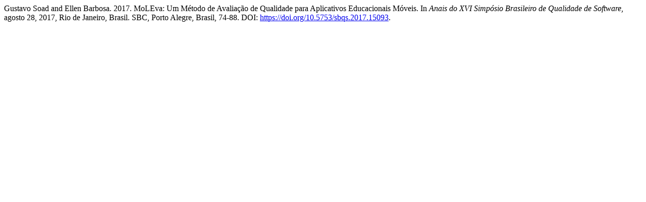

--- FILE ---
content_type: text/html; charset=UTF-8
request_url: https://sol.sbc.org.br/index.php/sbqs/article/cite/15093/AcmCitationPlugin
body_size: 387
content:
 
Gustavo Soad and Ellen Barbosa. 2017.
 MoLEva: Um Método de Avaliação de Qualidade para Aplicativos Educacionais Móveis. In <em>Anais do XVI Simpósio Brasileiro de Qualidade de Software</em>, agosto 28, 2017, Rio de Janeiro, Brasil. SBC, Porto Alegre, Brasil, 74-88. DOI: <a href="https://doi.org/10.5753/sbqs.2017.15093">https://doi.org/10.5753/sbqs.2017.15093</a>. 